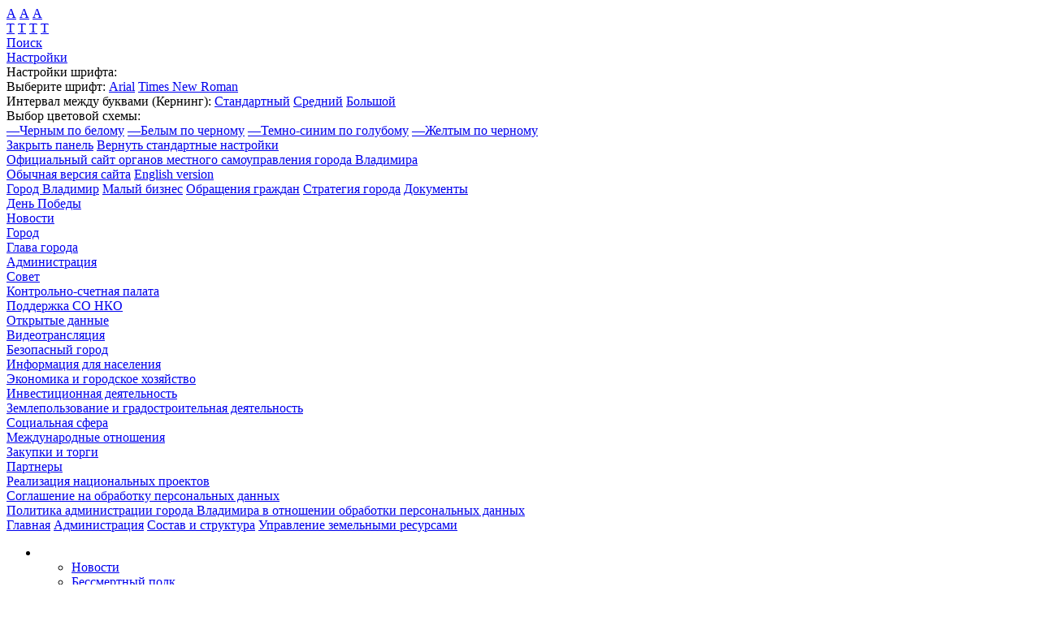

--- FILE ---
content_type: text/html; charset=windows-1251
request_url: https://finans.vladimir-city.ru/municipal/administration/people/452/1134589/?light=Y
body_size: 15199
content:
<!DOCTYPE html PUBLIC "-//W3C//DTD XHTML 1.0 Transitional//EN" "http://www.w3.org/TR/xhtml1/DTD/xhtml1-transitional.dtd">
<html>
<head>
<meta http-equiv="Content-Type" content="text/html; charset=windows-1251" />
<link href="/bitrix/cache/css/s1/blind/page_b3707e6bcf186bbbf08d8189f25632bf/page_b3707e6bcf186bbbf08d8189f25632bf_v1.css?1759490693353" type="text/css"  rel="stylesheet" />
<link href="/bitrix/cache/css/s1/blind/template_45aaa57ea4ba99553db0e4cb8f1b0ea4/template_45aaa57ea4ba99553db0e4cb8f1b0ea4_v1.css?175949061847697" type="text/css"  data-template-style="true" rel="stylesheet" />
<script type="text/javascript"  src="/bitrix/cache/js/s1/blind/template_3a992acc8050fede28ea060e978d4a4c/template_3a992acc8050fede28ea060e978d4a4c_v1.js?17594906181975"></script>
<script type="text/javascript">var _ba = _ba || []; _ba.push(["aid", "6c888d3e2e70eb82248cd72c64b71791"]); _ba.push(["host", "finans.vladimir-city.ru"]); (function() {var ba = document.createElement("script"); ba.type = "text/javascript"; ba.async = true;ba.src = (document.location.protocol == "https:" ? "https://" : "http://") + "bitrix.info/ba.js";var s = document.getElementsByTagName("script")[0];s.parentNode.insertBefore(ba, s);})();</script>


	<title>Сотрудники подразделения</title>
	<meta http-equiv="X-UA-Compatible" content="IE=7" />
	<meta http-equiv="Content-Type" content="text/html; charset=windows-1251" />
	<script type="text/javascript" src="/bitrix/js/jquery-1.4.2.min.js"></script> 
	<script type="text/javascript" src="/bitrix/js/jquery.flow.1.2.auto.js"></script>
	<script type="text/javascript" src="/bitrix/js/jquery.pngFix.js"></script> 
	<script type="text/javascript" src="/bitrix/js/jquery.cookie.js"></script> 
	<script type="text/javascript" src="/bitrix/templates/blind/js/cusel.js"></script>
	<script type="text/javascript" src="/bitrix/templates/blind/js/jScrollPane.js"></script>
	<script type="text/javascript" src="/bitrix/templates/blind/bscript.js"></script>
	<script type="text/javascript"> 
			$(document).ready(function(){ 
				$(document).pngFix(); 
			}); 
	</script>
	<script>


$(document).ready( function() {

var els = document.getElementsByTagName('select');
for(var i=0; i<els.length; i++){

   if ( els[i].id  == '' ) 
     els[i].id = 'cusel'+Math.floor(Math.random()*1000000);
};
		var params = {
				changedEl: "select",
				visRows: 20
			}
		cuSel(params);
});
	</script>
</head>
<div style="display:none">
 
</div>
<body class="    ">

<div id="panel"></div>
  
<div class="control_wrap">
	<div class="control">
		<div class="control_blocks">
			<div class="control_block cb_size leften">
				<a href="javascript:{void(0);}" id="size_14" class="active">А</a>
				<a href="javascript:{void(0);}" id="size_18" >А</a>
				<a href="javascript:{void(0);}" id="size_24" >А</a>
			</div>
			<div class="control_block cb_color leften">
				<a href="javascript:{void(0);}" id="color_white" class="active">Т</a>
				<a href="javascript:{void(0);}" id="color_black" >Т</a>
				<a href="javascript:{void(0);}" id="color_blue" >Т</a>
			<a href="javascript:{void(0);}" id="color_yellow" >Т</a>
</div>
			<div class="control_block cb_image leften">
				<a href="javascript:{void(0);}" id="image_on" class="active"></a>
				<a href="javascript:{void(0);}" id="image_off" ></a>
			</div>
			<div class="control_block cb_search leften">
				<a href="/search/" class="top_search_link">Поиск</a>
			</div>
			<div class="control_block cb_settings leften">
				<a href="javascript:{void(0);}" class="open_settings">
Настройки</a>
				<div class="window_settings">
					<div class="settings_title">Настройки шрифта:</div>
					<div class="cb_font os_font_settings">
						Выберите шрифт:						<a href="javascript:{void(0);}" id="font_arial" class="active">Arial</a>
						<a href="javascript:{void(0);}" id="font_tnr" >Times New Roman</a>
					</div>
					<div class="cb_spacing os_font_settings">
						Интервал между буквами <span>(Кернинг)</span>:
						<a href="javascript:{void(0);}" id="spacing_small" class="active">Стандартный</a>
						<a href="javascript:{void(0);}" id="spacing_normal" >Средний</a>
						<a href="javascript:{void(0);}" id="spacing_big" >Большой</a>
					</div>
					<div class="settings_title mt10">Выбор цветовой схемы:</div>
					<div class="cb_color_dop">
						<a href="javascript:{void(0);}" id="color_white_dop" class="active"><span>&mdash;</span>Черным по белому</a>
						<a href="javascript:{void(0);}" id="color_black_dop" ><span>&mdash;</span>Белым по черному</a>
						<a href="javascript:{void(0);}" id="color_blue_dop" ><span>&mdash;</span>Темно-синим по голубому</a>
						<a href="javascript:{void(0);}" id="color_yellow_dop" ><span>&mdash;</span>Желтым по черному</a>
					</div>
					<div class="bottom_settings">
						<a href="javascript:{void(0);}" class="link_big_black righten" id="close_settings">Закрыть панель</a>
						<a href="javascript:{void(0);}" class="link_big_black righten" id="reset_settings">Вернуть стандартные настройки</a>
						<div class="clear"></div>
					</div>
				</div>
			</div>
			<div class="clear"></div>
		</div>
	</div>
</div>
<script>
// $('#'+)
</script>


<div class="wrapper">
	<div class="header">
		<div class="header_top">
			<div class="ht_left leften">
				<div class="logo">
<a href="/">Официальный сайт органов местного самоуправления города Владимира<span></span></a>

				</div>
				<div class="site_version">
					<a href="?light=N" class="link_standard_version">Обычная версия сайта</a>
					<a href="/en/" class="link_language">English version</a>

				</div>
			</div>
			<div class="ht_right righten">
				<div class="top_menu_rigth">
		
<a  href="/city/" title="Город Владимир">Город Владимир</a>

 
<a  href="/economics/small/" title="Малый бизнес">Малый бизнес</a>

 
<a  href="/info/appeal/" title="Обращения граждан">Обращения граждан</a>

 
<a  href="/economics/strategy/" title="Стратегия города">Стратегия города</a>

 
<a  href="/municipal/documents/official/" title="Документы">Документы</a>

 
				</div>
			</div>
			<div class="clear"></div>
		</div>
		<div class="header_bottom">
			<div class="top_menu_bottom">
				



				

<div class="tmb_col leften">
							<div class="tmb_item">
						<a href="/city/activity/victory/" >День Победы</a>
					</div>
					
				

	
							<div class="tmb_item">
						<a href="/news/" >Новости</a>
					</div>
					
				

	
							<div class="tmb_item">
						<a href="/city/" >Город</a>
					</div>
					
				

	
							<div class="tmb_item">
						<a href="/head/" >Глава города</a>
					</div>
					
							</div>
				<div class="tmb_col leften tmb_col_right">
			

	
							<div class="tmb_item">
						<a href="/municipal/administration/" class="active">Администрация</a>
					</div>
					
				

	
							<div class="tmb_item">
						<a href="/municipal/sovet/" >Совет</a>
					</div>
					
				

	
							<div class="tmb_item">
						<a href="/ksp/" >Контрольно-счетная палата</a>
					</div>
					
				

	
							<div class="tmb_item">
						<a href="/nko-social/" >Поддержка СО НКО</a>
					</div>
					
							</div>
				<div class="tmb_col leften tmb_col_right">
			

	
							<div class="tmb_item">
						<a href="/opendata/" >Открытые данные</a>
					</div>
					
				

	
							<div class="tmb_item">
						<a href="/municipal/video/" >Видеотрансляция</a>
					</div>
					
				

	
							<div class="tmb_item">
						<a href="/municipal/video_city/" >Безопасный город</a>
					</div>
					
				

	
							<div class="tmb_item">
						<a href="/info/" >Информация для населения</a>
					</div>
					
							</div>
				<div class="tmb_col leften tmb_col_right">
			

	
							<div class="tmb_item">
						<a href="/economics/" >Экономика и городское хозяйство</a>
					</div>
					
				

	
							<div class="tmb_item">
						<a href="/invest/" >Инвестиционная деятельность</a>
					</div>
					
				

	
							<div class="tmb_item">
						<a href="/urban/" >Землепользование и градостроительная деятельность</a>
					</div>
					
				

	
							<div class="tmb_item">
						<a href="/social/" >Социальная сфера</a>
					</div>
					
							</div>
				<div class="tmb_col leften tmb_col_right">
			

	
							<div class="tmb_item">
						<a href="/international/" >Международные отношения</a>
					</div>
					
				

	
							<div class="tmb_item">
						<a href="/purchase/" >Закупки и торги</a>
					</div>
					
				

	
							<div class="tmb_item">
						<a href="/info/support/" >Партнеры</a>
					</div>
					
				

	
							<div class="tmb_item">
						<a href="/project/" >Реализация национальных проектов</a>
					</div>
					
							</div>
				<div class="tmb_col leften tmb_col_right">
			

	
							<div class="tmb_item">
						<a href="/personal-data/" >Соглашение на обработку персональных данных</a>
					</div>
					
				

	
							<div class="tmb_item">
						<a href="/personal-politics/" >Политика администрации города Владимира в отношении обработки персональных данных</a>
					</div>
					
				

	
		</div>
<div class="clear"></div>




<script>
	$('#left-menu2 table.submenu tr').each( function(i, el) {if ( $(el).next('tr').size() == 0 ) $(el).attr('class', 'last') ; });
</script>				<div class="clear"></div>
			</div>
		</div>
	</div>
	<div class="breadcrumbs">
						<a href="/" title="Главная">Главная</a><span class="bread_sep">&nbsp;</span><a href="/municipal/administration/" title="Администрация">Администрация</a><span class="bread_sep">&nbsp;</span><a href="/municipal/administration/people/" title="Состав и структура">Состав и структура</a><span class="bread_sep">&nbsp;</span><a href="/municipal/administration/content/453" title="Управление земельными ресурсами ">Управление земельными ресурсами </a><div class="clear"></div>	</div>
	<div class="content">




		<div class="inner_menu"  id="inner_main_menu">
			<ul>


	
	
					<li>
					<a href="/city/activity/victory/" style="display:none" class="im_link">День Победы</a>
				</li>

						<ul class="submenu">
		
	
	
	
							<li>
					<a href="/city/activity/victory/news/"  class="im_link">Новости</a>
				</li>
				
	
	
	
							<li>
					<a href="/city/activity/victory/regform.php"  class="im_link">Бессмертный полк</a>
				</li>
				
	
	
	
							<li>
					<a href="/city/vov/"  class="im_link">Вспомним всех поименно</a>
				</li>
				
	
	
	
							<li>
					<a href="/city/activity/victory/photogallery/924/"  class="im_link">Владимирцы - Герои Советского Союза, Герои России</a>
				</li>
				
	
	
	
							<li>
					<a href="/city/activity/victory/photogallery/926/"  class="im_link">Никто не забыт, ничто не забыто</a>
				</li>
				
	
	
	
							<li>
					<a href="/city/activity/victory/mediaproekt/"  class="im_link">Медиапроект "Этот День Победы"</a>
				</li>
				
	
	
	
							<li>
					<a href="/city/activity/victory/photogallery/927/"  class="im_link">Мемориалы воинской славы</a>
				</li>
				
	
	
	
							<li>
					<a href="/city/activity/victory/photogallery/1029/"  class="im_link">Фотогалерея</a>
				</li>
				
	
	
	
							<li>
					<a href="/city/activity/victory/video/"  class="im_link">Видеогалерея</a>
				</li>
				
	
	
	
							<li>
					<a href="/city/activity/victory/levitan/"  class="im_link">Диктор Левитан - "Голос Истории. Голос Победы"</a>
				</li>
				
	
	
	
							<li>
					<a href="/city/activity/victory/patriot/"  class="im_link">Патриотический сквер</a>
				</li>
				
	
	
			</ul>	
							<li>
					<a href="/news/" style="display:none" class="im_link">Новости</a>
				</li>
				
	
	
	
					<li>
					<a href="/city/" style="display:none" class="im_link">Город</a>
				</li>

						<ul class="submenu">
		
	
	
	
							<li>
					<a href="/city/index.php"  class="im_link">О городе</a>
				</li>
				
	
	
	
							<li>
					<a href="/city/charter.php"  class="im_link">Устав</a>
				</li>
				
	
	
	
							<li>
					<a href="/city/history.php"  class="im_link">Историческая справка</a>
				</li>
				
	
	
	
					<li>
					<a href="/city/photogallery/"  class="im_link">Фотогалерея</a>
				</li>

						<ul class="submenu">
		
	
	
	
							<li>
					<a href="/city/photogallery/78/"  class="im_link">Город</a>
				</li>
				
	
	
	
							<li>
					<a href="/city/photogallery/79/"  class="im_link">Город в лицах</a>
				</li>
				
	
	
	
							<li>
					<a href="/city/photogallery/933/"  class="im_link">70 лет Великой Победе</a>
				</li>
				
	
	
			</ul>	
					<li>
					<a href="/city/social/"  class="im_link">Некоммерческие организации</a>
				</li>

						<ul class="submenu">
		
	
	
	
							<li>
					<a href="/city/social/news/"  class="im_link">Новости</a>
				</li>
				
	
	
	
							<li>
					<a href="/city/social/nko/"  class="im_link">Перечень НКО</a>
				</li>
				
	
	
	
							<li>
					<a href="/city/social/grant/"  class="im_link">Муниципальный социальный грант</a>
				</li>
				
	
	
	
							<li>
					<a href="/city/social/exhibition/"  class="im_link">Выставка-презентация НКО</a>
				</li>
				
	
	
	
							<li>
					<a href="/city/social/contact.php"  class="im_link">Контакты</a>
				</li>
				
	
	
	
							<li>
					<a href="/city/social/photogallery/"  class="im_link">Фотоотчет</a>
				</li>
				
	
	
	
							<li>
					<a href="/city/social/video/"  class="im_link">Видеоотчет</a>
				</li>
				
	
	
	
							<li>
					<a href="/city/social/links.php"  class="im_link">Полезные ссылки</a>
				</li>
				
	
	
			</ul>	
					<li>
					<a href="/city/areas/"  class="im_link">Территориальное общественное самоуправление</a>
				</li>

						<ul class="submenu">
		
	
	
	
							<li>
					<a href="/city/areas/docs.php"  class="im_link">Нормативная правовая база</a>
				</li>
				
	
	
	
							<li>
					<a href="/city/areas/ktos/"  class="im_link">Комитеты территориального общественного самоуправления</a>
				</li>
				
	
	
	
							<li>
					<a href="/city/areas/news/"  class="im_link">О работе КТОСов</a>
				</li>
				
	
	
			</ul>	
							<li>
					<a href="/city/public/"  class="im_link">Общественная  палата</a>
				</li>
				
	
	
	
					<li>
					<a href="/city/contest/"  class="im_link">Конкурс «Знай и люби родной  Владимир»</a>
				</li>

						<ul class="submenu">
		
	
	
	
							<li>
					<a href="/city/contest/index.php"  class="im_link">О конкурсе</a>
				</li>
				
	
	
	
							<li>
					<a href="/city/contest/decision/"  class="im_link">Постановление администрации</a>
				</li>
				
	
	
	
							<li>
					<a href="/city/contest/rules.php"  class="im_link">Положение о конкурсе</a>
				</li>
				
	
	
	
							<li>
					<a href="/city/contest/committee/"  class="im_link">Оргкомитет</a>
				</li>
				
	
	
	
							<li>
					<a href="/city/contest/jury/"  class="im_link">Общественное жюри</a>
				</li>
				
	
	
	
							<li>
					<a href="/city/contest/plan/"  class="im_link">План мероприятий</a>
				</li>
				
	
	
	
							<li>
					<a href="/city/contest/questions/"  class="im_link">Вопросы конкурса</a>
				</li>
				
	
	
	
							<li>
					<a href="/city/contest/results/"  class="im_link">Итоги конкурса</a>
				</li>
				
	
	
	
							<li>
					<a href="/city/contest/society/"  class="im_link">Владимирское краеведческое общество</a>
				</li>
				
	
	
	
							<li>
					<a href="/city/contest/10year.php"  class="im_link">10-летию конкурса посвящается</a>
				</li>
				
	
	
			</ul>	
							<li>
					<a href="/city/friendship/"  class="im_link">Медиапроект "Формула дружбы"</a>
				</li>
				
	
	
	
							<li>
					<a href="/city/mycity/"  class="im_link">Печатные издания</a>
				</li>
				
	
	
	
							<li>
					<a href="/city/videogallery/"  class="im_link">Фильмы о городе</a>
				</li>
				
	
	
	
							<li>
					<a href="/city/freeman.php"  class="im_link">Почетные граждане города Владимира</a>
				</li>
				
	
	
	
							<li>
					<a href="/city/vov/"  class="im_link">Вспомним всех поименно</a>
				</li>
				
	
	
	
					<li>
					<a href="/city/activity/"  class="im_link">Городские мероприятия </a>
				</li>

						<ul class="submenu">
		
	
	
	
							<li>
					<a href="/city/activity/holidays/"  class="im_link">Рождественская ярмарка 25.12.2013-14.01.2014</a>
				</li>
				
	
	
	
							<li>
					<a href="/city/activity/area/"  class="im_link">70 лет Владимирской области</a>
				</li>
				
	
	
	
							<li>
					<a href="/city/activity/holidays14/"  class="im_link">Рождественская ярмарка 19.12.2014-25.01.2015</a>
				</li>
				
	
	
	
							<li>
					<a href="/city/activity/city2015/"  class="im_link">День города 2015</a>
				</li>
				
	
	
	
							<li>
					<a href="/city/activity/holidays15/"  class="im_link">Рождественская ярмарка 25.12.15 — 14.01.16</a>
				</li>
				
	
	
	
							<li>
					<a href="/city/activity/victory70/"  class="im_link">70 лет Великой Победе</a>
				</li>
				
	
	
	
							<li>
					<a href="/city/activity/city2016/"  class="im_link">День города 2016</a>
				</li>
				
	
	
	
							<li>
					<a href="/city/activity/holidays16/"  class="im_link">Рождественская ярмарка 24.12.16 — 14.01.17</a>
				</li>
				
	
	
	
							<li>
					<a href="/city/activity/fizcult"  class="im_link">День физкультурника-2017</a>
				</li>
				
	
	
	
							<li>
					<a href="/city/activity/city2017/"  class="im_link">День города 2017</a>
				</li>
				
	
	
	
							<li>
					<a href="/city/activity/holidays18/"  class="im_link">Рождественская ярмарка 24.12.17 — 14.01.18</a>
				</li>
				
	
	
	
							<li>
					<a href="/city/activity/vladimir-2018/"  class="im_link">Владимир 2018</a>
				</li>
				
	
	
	
							<li>
					<a href="/city/activity/run2018/"  class="im_link">Владимирский полумарафон «Золотые ворота»</a>
				</li>
				
	
	
	
							<li>
					<a href="/city/activity/city2018/"  class="im_link">День города 2018</a>
				</li>
				
	
	
	
							<li>
					<a href="/city/activity/holidays19/"  class="im_link">Снежная магия во Владимире 21.12.18 - 14.01.19</a>
				</li>
				
	
	
	
							<li>
					<a href="/city/activity/city2019/"  class="im_link">День города 2019</a>
				</li>
				
	
	
	
							<li>
					<a href="/city/activity/holidays20/"  class="im_link">Новый год и Рождество 2020</a>
				</li>
				
	
	
	
							<li>
					<a href="/city/activity/victory75/"  class="im_link">75 лет Великой Победе</a>
				</li>
				
	
	
	
							<li>
					<a href="/city/activity/city2021/"  class="im_link">День города 2021</a>
				</li>
				
	
	
	
							<li>
					<a href="/city/activity/city2022/"  class="im_link">День города 2022</a>
				</li>
				
	
	
	
							<li>
					<a href="/city/activity/city2023/"  class="im_link">День города 2023</a>
				</li>
				
	
	
			</ul>	
							<li>
					<a href="/city/smi/"  class="im_link">СМИ о городе Владимире</a>
				</li>
				
	
	
	
							<li>
					<a href="/city/tourism/"  class="im_link">Проект туристского кода центра города Владимира</a>
				</li>
				
	
	
			</ul>	
					<li>
					<a href="/head/" style="display:none" class="im_link">Глава города</a>
				</li>

						<ul class="submenu">
		
	
	
	
							<li>
					<a href="/head/index.php"  class="im_link">Биография</a>
				</li>
				
	
	
	
							<li>
					<a href="/head/power.php"  class="im_link">Полномочия</a>
				</li>
				
	
	
			</ul>	
					<li>
					<a href="/municipal/administration/" style="display:none" class="im_link active">Администрация</a>
				</li>

						<ul class="submenu selected">
		
	
	
	
							<li>
					<a href="/municipal/administration/vice/"  class="im_link">Заместители главы администрации города</a>
				</li>
				
	
	
	
							<li>
					<a href="/municipal/administration/card/"  class="im_link">Визитная карточка</a>
				</li>
				
	
	
	
							<li>
					<a href="/municipal/administration/content/"  class="im_link active">Состав и структура</a>
				</li>
				
	
	
	
					<li>
					<a href="/municipal/administration/hr/"  class="im_link">Кадровое обеспечение</a>
				</li>

						<ul class="submenu">
		
	
	
	
							<li>
					<a href="/municipal/administration/hr/rules.php"  class="im_link">Порядок поступления на муниципальную службу</a>
				</li>
				
	
	
	
							<li>
					<a href="/municipal/administration/hr/substitution.php"  class="im_link">Положение о замещении должностей</a>
				</li>
				
	
	
	
							<li>
					<a href="/municipal/administration/hr/qualification.php"  class="im_link">Квалификационные требования</a>
				</li>
				
	
	
	
							<li>
					<a href="/municipal/administration/hr/reserve.php"  class="im_link">Кадровый резерв</a>
				</li>
				
	
	
	
							<li>
					<a href="/municipal/administration/hr/management.php"  class="im_link">Резерв управленческих кадров</a>
				</li>
				
	
	
	
							<li>
					<a href="/municipal/administration/hr/condact/"  class="im_link">Служебное поведение муниципальных служащих</a>
				</li>
				
	
	
	
							<li>
					<a href="/municipal/administration/hr/zaprety.php"  class="im_link">Ограничения и запреты</a>
				</li>
				
	
	
	
							<li>
					<a href="/municipal/administration/hr/honorary_citizen.php"  class="im_link">Награждения</a>
				</li>
				
	
	
			</ul>	
							<li>
					<a href="/municipal/administration/documents/official/"  class="im_link">Официальные документы</a>
				</li>
				
	
	
	
							<li>
					<a href="/municipal/administration/documents/performance/"  class="im_link">Официальные выступления</a>
				</li>
				
	
	
	
							<li>
					<a href="/municipal/administration/documents/plans/"  class="im_link">Планы работы</a>
				</li>
				
	
	
	
							<li>
					<a href="/municipal/administration/documents/summaries/"  class="im_link">Отчеты о работе</a>
				</li>
				
	
	
	
							<li>
					<a href="/municipal/administration/documents/checks/"  class="im_link">Результаты проверок</a>
				</li>
				
	
	
	
							<li>
					<a href="/municipal/administration/infosystems.php"  class="im_link">Перечень информационных систем</a>
				</li>
				
	
	
			</ul>	
					<li>
					<a href="/municipal/sovet/" style="display:none" class="im_link">Совет</a>
				</li>

						<ul class="submenu">
		
	
	
	
							<li>
					<a href="/municipal/sovet/content/deputy/"  class="im_link">Состав и структура</a>
				</li>
				
	
	
	
							<li>
					<a href="/municipal/sovet/documents/"  class="im_link">Официальные документы</a>
				</li>
				
	
	
	
							<li>
					<a href="/municipal/sovet/fin.php"  class="im_link">Сведения о доходах и имуществе</a>
				</li>
				
	
	
	
							<li>
					<a href="/municipal/sovet/pravovye-akty-po-pdn-vmeste-s-politikoy-v-otnoshenii-obrabotki-pdn.php"  class="im_link">Правовые акты по ПДн вместе с Политикой в отношении обработки ПДн</a>
				</li>
				
	
	
	
							<li>
					<a href="/municipal/sovet/sovet_law/"  class="im_link">Сведения о признании судом недействующими нормативных правовых актов, принятых Советом народных депутатов</a>
				</li>
				
	
	
	
							<li>
					<a href="/municipal/sovet/discussions/"  class="im_link">Общественные обсуждения, публичные слушания</a>
				</li>
				
	
	
			</ul>	
					<li>
					<a href="/ksp/" style="display:none" class="im_link">Контрольно-счетная палата</a>
				</li>

						<ul class="submenu">
		
	
	
	
							<li>
					<a href="/ksp/composition_and_structure/"  class="im_link">Состав и структура</a>
				</li>
				
	
	
	
							<li>
					<a href="/ksp/news/"  class="im_link">Новости</a>
				</li>
				
	
	
	
							<li>
					<a href="/ksp/regulations/"  class="im_link">Нормативные документы </a>
				</li>
				
	
	
	
					<li>
					<a href="/ksp/ksp_docks/"  class="im_link">Документы КСП</a>
				</li>

						<ul class="submenu">
		
	
	
	
							<li>
					<a href="/ksp/ksp_docks/standarts/"  class="im_link">Стандарты внешнего муниципального контроля</a>
				</li>
				
	
	
	
							<li>
					<a href="/ksp/ksp_docks/other/"  class="im_link">Прочие документы</a>
				</li>
				
	
	
			</ul>	
					<li>
					<a href="/ksp/ksp_activities/"  class="im_link">Деятельность КСП</a>
				</li>

						<ul class="submenu">
		
	
	
	
							<li>
					<a href="/ksp/ksp_activities/plans/"  class="im_link">Планы</a>
				</li>
				
	
	
	
							<li>
					<a href="/ksp/ksp_activities/reports/"  class="im_link">Отчеты</a>
				</li>
				
	
	
	
							<li>
					<a href="/ksp/ksp_activities/materials/"  class="im_link">Материалы экспертно-аналитической и контрольной деятельности</a>
				</li>
				
	
	
	
							<li>
					<a href="/ksp/ksp_activities/doklad/"  class="im_link">Доклады и выступления</a>
				</li>
				
	
	
			</ul>	
					<li>
					<a href="/ksp/other/"  class="im_link">Иная деятельность</a>
				</li>

						<ul class="submenu">
		
	
	
	
							<li>
					<a href="/ksp/other/info/"  class="im_link">Сведения о доходах и имуществе</a>
				</li>
				
	
	
			</ul></ul>	
					<li>
					<a href="/nko-social/" style="display:none" class="im_link">Поддержка СО НКО</a>
				</li>

						<ul class="submenu">
		
	
	
	
							<li>
					<a href="/nko-social/news/"  class="im_link">Новости</a>
				</li>
				
	
	
	
							<li>
					<a href="/nko-social/nko/"  class="im_link">Перечень НКО</a>
				</li>
				
	
	
	
							<li>
					<a href="/nko-social/grant/1203289/"  class="im_link">Муниципальный социальный грант</a>
				</li>
				
	
	
	
							<li>
					<a href="/nko-social/registry/"  class="im_link">Реестр СО НКО - получатели поддержки</a>
				</li>
				
	
	
	
							<li>
					<a href="/nko-social/photogallery/775/"  class="im_link">Фотоотчет</a>
				</li>
				
	
	
	
							<li>
					<a href="/nko-social/video/"  class="im_link">Видеоотчет</a>
				</li>
				
	
	
	
							<li>
					<a href="/nko-social/links.php"  class="im_link">Полезные ссылки</a>
				</li>
				
	
	
	
							<li>
					<a href="/nko-social/contact.php"  class="im_link">Контакты</a>
				</li>
				
	
	
			</ul>	
							<li>
					<a href="/opendata/" style="display:none" class="im_link">Открытые данные</a>
				</li>
				
	
	
	
							<li>
					<a href="/municipal/video/" style="display:none" class="im_link">Видеотрансляция</a>
				</li>
				
	
	
	
					<li>
					<a href="/municipal/video_city/" style="display:none" class="im_link">Безопасный город</a>
				</li>

						<ul class="submenu">
		
	
	
	
							<li>
					<a href="/municipal/video_city/antidrug/index.php"  class="im_link">Профилактика наркомании</a>
				</li>
				
	
	
	
							<li>
					<a href="/municipal/video_city/antiterror/index.php"  class="im_link">Профилактика терроризма</a>
				</li>
				
	
	
	
							<li>
					<a href="/municipal/video_city/antikor/index.php"  class="im_link">Противодействие коррупции</a>
				</li>
				
	
	
	
							<li>
					<a href="/municipal/video_city/profilaktika/index.php"  class="im_link">Профилактика правонарушений, общественная безопасность</a>
				</li>
				
	
	
	
							<li>
					<a href="/municipal/video_city/profilaktika-nezakonnoy-migratsii/"  class="im_link">Профилактика незаконной миграции</a>
				</li>
				
	
	
			</ul>	
					<li>
					<a href="/info/" style="display:none" class="im_link">Информация для населения</a>
				</li>

						<ul class="submenu">
		
	
	
	
							<li>
					<a href="/info/covid-19/"  class="im_link">Коронавирус: официальная информация</a>
				</li>
				
	
	
	
					<li>
					<a href="/info/appeal/"  class="im_link">Обращения граждан</a>
				</li>

						<ul class="submenu">
		
	
	
	
							<li>
					<a href="/info/appeal/docs.php"  class="im_link">Нормативные документы</a>
				</li>
				
	
	
	
							<li>
					<a href="/info/appeal/rules.php"  class="im_link">Порядок и время приема граждан</a>
				</li>
				
	
	
	
							<li>
					<a href="/info/appeal/results.php"  class="im_link">Обзоры решений, результаты, принятые меры</a>
				</li>
				
	
	
	
							<li>
					<a href="/info/appeal/form.php"  class="im_link">Электронные обращения</a>
				</li>
				
	
	
	
							<li>
					<a href="/info/appeal/obshcherossiyskiy-den-priema-grazhdan.php"  class="im_link">Общероссийский день приема граждан</a>
				</li>
				
	
	
			</ul>	
							<li>
					<a href="/info/munservices/"  class="im_link">Муниципальные и государственные услуги</a>
				</li>
				
	
	
	
					<li>
					<a href="/info/security/"  class="im_link">Гражданская оборона и общественная безопасность</a>
				</li>

						<ul class="submenu">
		
	
	
	
							<li>
					<a href="/info/security/index.php"  class="im_link">Информационные бюллетени</a>
				</li>
				
	
	
	
							<li>
					<a href="/info/security/phone-list.php"  class="im_link">Телефоны экстренных служб</a>
				</li>
				
	
	
	
							<li>
					<a href="/info/security/emergency/"  class="im_link">Информация о состоянии защиты населения и территорий от чрезвычайных ситуаций</a>
				</li>
				
	
	
			</ul>	
					<li>
					<a href="/info/punish/"  class="im_link">Прокуратура</a>
				</li>

						<ul class="submenu">
		
	
	
	
							<li>
					<a href="/info/punish/appeal.php"  class="im_link">Прием граждан</a>
				</li>
				
	
	
	
							<li>
					<a href="/info/punish/news/"  class="im_link">Новости прокуратуры</a>
				</li>
				
	
	
	
							<li>
					<a href="/info/punish/info.php"  class="im_link">Прокурор разъясняет</a>
				</li>
				
	
	
			</ul>	
							<li>
					<a href="/info/housing/"  class="im_link">Предоставление жилых помещений по договорам социального найма</a>
				</li>
				
	
	
	
							<li>
					<a href="/info/housing/mnogodet.php"  class="im_link">Обеспечение жильем многодетных семей</a>
				</li>
				
	
	
	
							<li>
					<a href="/info/housing/young.php"  class="im_link">Обеспечение жильем молодых семей</a>
				</li>
				
	
	
	
							<li>
					<a href="/info/housing/special.php"  class="im_link">Обеспечение жильем отдельных категорий граждан</a>
				</li>
				
	
	
	
							<li>
					<a href="/info/housing/budget.php"  class="im_link">Предоставление жилищных субсидий работникам бюджетной сферы</a>
				</li>
				
	
	
	
					<li>
					<a href="/info/ipoteca/"  class="im_link">Жилье в кредит</a>
				</li>

						<ul class="submenu">
		
	
	
	
							<li>
					<a href="/info/ipoteca/vif-news.php"  class="im_link">Новостройки ВИФ</a>
				</li>
				
	
	
			</ul>	
							<li>
					<a href="/info/housing/ipoteka-po-stavke-6.php"  class="im_link">Ипотека по ставке 6% для семей, имеющих детей</a>
				</li>
				
	
	
	
							<li>
					<a href="/info/law/"  class="im_link">Выявление правообладателей ранее учтенных объектов недвижимости</a>
				</li>
				
	
	
	
							<li>
					<a href="/info/lawyer"  class="im_link">Бесплатная юридическая помощь</a>
				</li>
				
	
	
	
					
	
	
	
							<li>
					<a href="/info/gfsp/"  class="im_link">Городской фонд социальной поддержки</a>
				</li>
				
	
	
	
							<li>
					<a href="/info/pfr/"  class="im_link">Отделение ПФР по Владимирской области</a>
				</li>
				
	
	
	
							<li>
					<a href="/info/vote/"  class="im_link">Голосование "Народный участковый"</a>
				</li>
				
	
	
	
							<li>
					<a href="/info/leave_auto/"  class="im_link">Реестр брошенных и разукомплектованных транспортных средств</a>
				</li>
				
	
	
			</ul>	
					<li>
					<a href="/economics/" style="display:none" class="im_link">Экономика и городское хозяйство</a>
				</li>

						<ul class="submenu">
		
	
	
	
					<li>
					<a href="/economics/strategy/"  class="im_link">Документы стратегического планирования</a>
				</li>

						<ul class="submenu">
		
	
	
	
							<li>
					<a href="/economics/strategy/prognoz.php"  class="im_link">Прогноз развития</a>
				</li>
				
	
	
	
							<li>
					<a href="/economics/strategy/targets/"  class="im_link">Муниципальные программы</a>
				</li>
				
	
	
			</ul>	
					<li>
					<a href="/economics/budget/"  class="im_link">Бюджет</a>
				</li>

						<ul class="submenu">
		
	
	
	
							<li>
					<a href="/economics/budget/accepted/"  class="im_link">Утвержденные бюджеты</a>
				</li>
				
	
	
	
							<li>
					<a href="/economics/budget/reports/"  class="im_link">Отчеты об исполнении бюджета</a>
				</li>
				
	
	
	
							<li>
					<a href="/economics/budget/projects.php"  class="im_link">Проекты бюджетов</a>
				</li>
				
	
	
	
							<li>
					<a href="/economics/budget/registry.php"  class="im_link">Реестр расходных обязательств</a>
				</li>
				
	
	
	
							<li>
					<a href="/economics/budget/monitoring-kachestva-finansovogo-menedzhmenta.php"  class="im_link">Мониторинг качества финансового менеджмента</a>
				</li>
				
	
	
	
							<li>
					<a href="/economics/budget/monitoring-rezultatov/"  class="im_link">Мониторинг достижения результатов предоставления субсидий (грантов) юр. лицам, ИП, физ. лицам - производителям товаров, работ, услуг</a>
				</li>
				
	
	
	
							<li>
					<a href="/economics/budget/public/"  class="im_link">Бюджет для граждан</a>
				</li>
				
	
	
			</ul>	
					<li>
					<a href="/economics/economics/"  class="im_link">Экономика</a>
				</li>

						<ul class="submenu">
		
	
	
	
							<li>
					<a href="/economics/economics/invests.php"  class="im_link">Инвестиции и инновации</a>
				</li>
				
	
	
	
							<li>
					<a href="/economics/economics/totals.php"  class="im_link">Итоги социально-экономического развития</a>
				</li>
				
	
	
	
							<li>
					<a href="/economics/economics/index.php"  class="im_link">Эффективность деятельности ОМСУ</a>
				</li>
				
	
	
	
							<li>
					<a href="/economics/economics/passport.php"  class="im_link">Паспорт города</a>
				</li>
				
	
	
	
							<li>
					<a href="/economics/economics/edict/"  class="im_link">Реализация указов Президента</a>
				</li>
				
	
	
	
							<li>
					<a href="/economics/economics/action/"  class="im_link">Покупай владимирское, покупай российское!</a>
				</li>
				
	
	
	
							<li>
					<a href="/economics/economics/scheme.php"  class="im_link">Порядок размещения нестационарных торговых объектов на территории муниципального образования город Владимир</a>
				</li>
				
	
	
	
							<li>
					<a href="/economics/economics/fairgrounds.php"  class="im_link">Ярмарочные площадки</a>
				</li>
				
	
	
	
							<li>
					<a href="/economics/economics/Crimea_enterprise.php"  class="im_link">Продукция предприятий Республики Крым</a>
				</li>
				
	
	
	
							<li>
					<a href="/economics/economics/orv"  class="im_link">Оценка регулирующего воздействия</a>
				</li>
				
	
	
			</ul>	
					<li>
					<a href="/economics/small/"  class="im_link">Малый бизнес</a>
				</li>

						<ul class="submenu">
		
	
	
	
							<li>
					<a href="/economics/small/support/"  class="im_link">Программа поддержки</a>
				</li>
				
	
	
	
							<li>
					<a href="/economics/small/help/"  class="im_link">В помощь бизнесу</a>
				</li>
				
	
	
	
							<li>
					<a href="/economics/small/infrastructure/"  class="im_link">Инфраструктура поддержки</a>
				</li>
				
	
	
	
							<li>
					<a href="/economics/small/registry/"  class="im_link">Реестр получателей поддержки</a>
				</li>
				
	
	
	
							<li>
					<a href="/economics/small/property/"  class="im_link">Свободные муниципальные помещения</a>
				</li>
				
	
	
	
							<li>
					<a href="/economics/small/property_support/"  class="im_link">Имущественная поддержка</a>
				</li>
				
	
	
			</ul>	
							<li>
					<a href="/economics/alco/"  class="im_link">Ограничение розничной продажи алкогольной продукции</a>
				</li>
				
	
	
	
					<li>
					<a href="/economics/free-space/"  class="im_link">Свободные площади</a>
				</li>

						<ul class="submenu">
		
	
	
	
							<li>
					<a href="/economics/free-space/building/"  class="im_link">Площадки под строительство</a>
				</li>
				
	
	
	
							<li>
					<a href="/economics/free-space/free-local/"  class="im_link">Перечень свободных помещений</a>
				</li>
				
	
	
	
							<li>
					<a href="/economics/free-space/free-land/"  class="im_link">Перечень неиспользуемых земельных участков</a>
				</li>
				
	
	
			</ul>	
							<li>
					<a href="/economics/partnership.php"  class="im_link">Социальное партнерство</a>
				</li>
				
	
	
	
							<li>
					<a href="/economics/transport/"  class="im_link">Транспорт</a>
				</li>
				
	
	
	
							<li>
					<a href="/economics/admcom/"  class="im_link">Административная комиссия </a>
				</li>
				
	
	
	
					<li>
					<a href="/economics/zhkh/"  class="im_link">Жилищно-коммунальное хозяйство</a>
				</li>

						<ul class="submenu">
		
	
	
	
							<li>
					<a href="/economics/zhkh/podgotovka-k-ozp.php"  class="im_link">Подготовка к ОЗП</a>
				</li>
				
	
	
	
							<li>
					<a href="/economics/zhkh/reestr-tko.php"  class="im_link">реестр мест накопления тко</a>
				</li>
				
	
	
	
							<li>
					<a href="/economics/zhkh/city_area/"  class="im_link">Городская среда</a>
				</li>
				
	
	
	
							<li>
					<a href="/economics/zhkh/build_on_map/"  class="im_link">Объекты ремонта на карте</a>
				</li>
				
	
	
	
							<li>
					<a href="/economics/zhkh/list.php"  class="im_link">Перечень подведомственных  предприятий</a>
				</li>
				
	
	
	
							<li>
					<a href="/economics/zhkh/housing.php"  class="im_link">Перечень управляющих  жилищных организаций</a>
				</li>
				
	
	
	
							<li>
					<a href="/economics/zhkh/tender/"  class="im_link">Открытые конкурсы на заключение договоров подряда</a>
				</li>
				
	
	
	
							<li>
					<a href="/economics/zhkh/tender_mkd/"  class="im_link">Открытые конкурсы по отбору управляющих организаций для управления МКД</a>
				</li>
				
	
	
	
							<li>
					<a href="/economics/zhkh/houses.php"  class="im_link">Общее количество многоквартирных домов </a>
				</li>
				
	
	
	
							<li>
					<a href="/economics/zhkh/price.php"  class="im_link">Цены и тарифы</a>
				</li>
				
	
	
	
							<li>
					<a href="/economics/zhkh/help.php"  class="im_link">В помощь жителю</a>
				</li>
				
	
	
	
							<li>
					<a href="/economics/zhkh/energosber/"  class="im_link">Энергосбережение</a>
				</li>
				
	
	
	
							<li>
					<a href="/economics/zhkh/information.php"  class="im_link">Раскрытие информации УО, ТСЖ, ЖСК</a>
				</li>
				
	
	
	
							<li>
					<a href="/economics/zhkh/concessions.php"  class="im_link">Концессионные соглашения</a>
				</li>
				
	
	
	
							<li>
					<a href="/economics/zhkh/skhema.php"  class="im_link">Схема теплоснабжения города</a>
				</li>
				
	
	
	
							<li>
					<a href="/economics/zhkh/Shema VVK/"  class="im_link">Схема водоснабжения</a>
				</li>
				
	
	
	
							<li>
					<a href="/economics/zhkh/lizenz/"  class="im_link">Лицензирование управляющих организаций</a>
				</li>
				
	
	
	
							<li>
					<a href="/economics/zhkh/rebuilding.php"  class="im_link">Капитальный ремонт многоквартирных домов</a>
				</li>
				
	
	
	
							<li>
					<a href="/economics/zhkh/programm.php"  class="im_link">Проекты программ комплексного развития </a>
				</li>
				
	
	
	
							<li>
					<a href="/economics/zhkh/control.php"  class="im_link">Муниципальный жилищный контроль</a>
				</li>
				
	
	
	
							<li>
					<a href="/economics/zhkh/news/"  class="im_link">Дорожное движение г.Владимира</a>
				</li>
				
	
	
	
							<li>
					<a href="/economics/zhkh/parking/"  class="im_link">Парковки общего пользования</a>
				</li>
				
	
	
	
							<li>
					<a href="/economics/zhkh/blagoustroystvo/"  class="im_link">Благоустройство</a>
				</li>
				
	
	
	
							<li>
					<a href="/economics/zhkh/obshchie-dokumenty-zhkkh/"  class="im_link">Общие документы ЖКХ</a>
				</li>
				
	
	
	
							<li>
					<a href="/economics/zhkh/outdoor_lighting.php"  class="im_link">Уличное освещение</a>
				</li>
				
	
	
	
							<li>
					<a href="/economics/zhkh/plan-remontnykh-rabot-na-avtomobilnykh-dorogakh.php"  class="im_link">План ремонтных работ на автомобильных дорогах</a>
				</li>
				
	
	
			</ul>	
							<li>
					<a href="/economics/muncontrol/"  class="im_link">Муниципальный контроль</a>
				</li>
				
	
	
	
					<li>
					<a href="/economics/disorder/"  class="im_link">Нарушители</a>
				</li>

						<ul class="submenu">
		
	
	
	
							<li>
					<a href="/economics/disorder/demontazh-reklamnykh-konstruktsiy-05-11-2025.php"  class="im_link">Демонтаж рекламных конструкций 05.11.2025</a>
				</li>
				
	
	
			</ul>	
					<li>
					<a href="/economics/population/"  class="im_link">Перепись населения 2020</a>
				</li>

						<ul class="submenu">
		
	
	
	
							<li>
					<a href="/economics/population/law.php"  class="im_link">Нормативные материалы</a>
				</li>
				
	
	
	
							<li>
					<a href="/economics/population/news/"  class="im_link">Новости</a>
				</li>
				
	
	
	
							<li>
					<a href="/economics/population/plan.php"  class="im_link">План работы</a>
				</li>
				
	
	
			</ul>	
							<li>
					<a href="/economics/military/"  class="im_link">Информация по воинскому учету для организаций</a>
				</li>
				
	
	
	
							<li>
					<a href="/economics/plan-reorganizatsii-mup-melkiy-opt.php"  class="im_link">План реорганизации МУП "Мелкий Опт"</a>
				</li>
				
	
	
			</ul>	
					<li>
					<a href="/invest/" style="display:none" class="im_link">Инвестиционная деятельность</a>
				</li>

						<ul class="submenu">
		
	
	
	
							<li>
					<a href="/invest/law.php"  class="im_link">Законодательная и нормативная база по инвестиционной деятельности</a>
				</li>
				
	
	
	
							<li>
					<a href="/invest/passport.php"  class="im_link">Инвестиционный профиль города Владимира</a>
				</li>
				
	
	
	
							<li>
					<a href="/invest/statist.php"  class="im_link">Статистические данные об инвестиционной деятельности в городе Владимире</a>
				</li>
				
	
	
	
							<li>
					<a href="/invest/project.php"  class="im_link">Инвестиционные проекты</a>
				</li>
				
	
	
	
							<li>
					<a href="/invest/realizovannye-proekty-s-inostrannymi-investorami.php"  class="im_link">Реализованные инвестиционные проекты</a>
				</li>
				
	
	
	
							<li>
					<a href="/invest/offer/"  class="im_link">Предложения для инвесторов</a>
				</li>
				
	
	
	
							<li>
					<a href="/invest/appeal/"  class="im_link">Обращение инвестора</a>
				</li>
				
	
	
	
							<li>
					<a href="/invest/munitsipalno-chastnoe-partnerstvo.php"  class="im_link">Муниципально-частное партнерство</a>
				</li>
				
	
	
	
							<li>
					<a href="/invest/podderzhka-investora.php"  class="im_link">Поддержка инвестиционной деятельности</a>
				</li>
				
	
	
	
							<li>
					<a href="/invest/kontakty.php"  class="im_link">Контакты</a>
				</li>
				
	
	
			</ul>	
					<li>
					<a href="/urban/" style="display:none" class="im_link">Землепользование и градостроительная деятельность</a>
				</li>

						<ul class="submenu">
		
	
	
	
					<li>
					<a href="/urban/relations/"  class="im_link">Вопросы землепользования и  земельных отношений</a>
				</li>

						<ul class="submenu">
		
	
	
	
							<li>
					<a href="/urban/relations/kadastr/"  class="im_link">Информация и решения об установлении публичных сервитутов</a>
				</li>
				
	
	
	
							<li>
					<a href="/urban/relations/news/"  class="im_link">Извещения о проведении собраний по согласованию местоположения границ земельных участков</a>
				</li>
				
	
	
	
							<li>
					<a href="/urban/relations/info.php"  class="im_link">Информация о земельных  ресурсах муниципального  образования</a>
				</li>
				
	
	
	
							<li>
					<a href="/urban/relations/documents/"  class="im_link">Оформление документов на  земельные участки</a>
				</li>
				
	
	
	
							<li>
					<a href="/urban/relations/land/"  class="im_link">Землепользование</a>
				</li>
				
	
	
	
							<li>
					<a href="/urban/relations/municipal.php"  class="im_link">Муниципальный земельный контроль</a>
				</li>
				
	
	
	
							<li>
					<a href="/urban/relations/obyavlenie.php"  class="im_link">Информация о невостребованных земельных долях</a>
				</li>
				
	
	
	
							<li>
					<a href="/urban/relations/perechen.php"  class="im_link">Перечень сформированных земельных участков, для предоставления гражданам</a>
				</li>
				
	
	
	
							<li>
					<a href="/urban/relations/kadastr.php"  class="im_link">Кадастровая оценка земель</a>
				</li>
				
	
	
	
							<li>
					<a href="/urban/relations/infoprevregparc.php"  class="im_link">Информация о выявленных правообладателях ранее учтенных земельных участков</a>
				</li>
				
	
	
			</ul>	
					<li>
					<a href="/urban/system/"  class="im_link">Информационная система  обеспечения градостроительной  деятельности</a>
				</li>

						<ul class="submenu">
		
	
	
	
							<li>
					<a href="/urban/system/documents/"  class="im_link">Документы территориального планирования муниципального  образования</a>
				</li>
				
	
	
	
							<li>
					<a href="/urban/system/norms.php"  class="im_link">Городские нормативы градостроительного  проектирования</a>
				</li>
				
	
	
	
							<li>
					<a href="/urban/system/rules/"  class="im_link">Правила землепользования и застройки</a>
				</li>
				
	
	
	
							<li>
					<a href="/urban/system/prikaz/"  class="im_link">Решения о подготовке документации по планировке территории</a>
				</li>
				
	
	
	
							<li>
					<a href="/urban/system/planning.php"  class="im_link">Документация по планировке территорий</a>
				</li>
				
	
	
	
							<li>
					<a href="/urban/system/places/"  class="im_link">Площадки под строительство</a>
				</li>
				
	
	
	
							<li>
					<a href="/urban/system/address.php"  class="im_link">Адресный план г.Владимира</a>
				</li>
				
	
	
	
							<li>
					<a href="/urban/system/historical.php"  class="im_link">Зоны охраны исторического центра</a>
				</li>
				
	
	
	
							<li>
					<a href="/urban/system/blago.php"  class="im_link">Правила благоустройства</a>
				</li>
				
	
	
			</ul>	
							<li>
					<a href="/urban/placenames/"  class="im_link">Топонимика</a>
				</li>
				
	
	
	
							<li>
					<a href="/opendata/"  class="im_link">Перечень сведений, находящихся в ведении администрации города Владимира, подлежащих представлению с использованием координат</a>
				</li>
				
	
	
	
							<li>
					<a href="/urban/discussions/"  class="im_link">Общественные обсуждения, публичные слушания по вопросам в сфере градостроительной деятельности на территории муниципального образования город Владимир</a>
				</li>
				
	
	
			</ul>	
					<li>
					<a href="/social/" style="display:none" class="im_link">Социальная сфера</a>
				</li>

						<ul class="submenu">
		
	
	
	
					<li>
					<a href="/social/culture/"  class="im_link">Культура</a>
				</li>

						<ul class="submenu">
		
	
	
	
							<li>
					<a href="/social/culture/institutions.php"  class="im_link">Справочник муниципальных  учреждений культуры</a>
				</li>
				
	
	
	
							<li>
					<a href="/social/culture/schedule.php"  class="im_link">Календарь мероприятий</a>
				</li>
				
	
	
	
							<li>
					<a href="/social/culture/contests/"  class="im_link">Городские премии и конкурсы</a>
				</li>
				
	
	
			</ul>	
					<li>
					<a href="/social/education/"  class="im_link">Образование</a>
				</li>

						<ul class="submenu">
		
	
	
	
							<li>
					<a href="/social/education/institutions.php"  class="im_link">Справочник муниципальных  образовательных учреждений</a>
				</li>
				
	
	
	
							<li>
					<a href="/social/education/soc_zashita/"  class="im_link">Социальная защита детей</a>
				</li>
				
	
	
			</ul>	
					<li>
					<a href="/social/sports/"  class="im_link">Спорт</a>
				</li>

						<ul class="submenu">
		
	
	
	
							<li>
					<a href="/social/sports/institutions.php"  class="im_link">Справочник муниципальных  спортивных учреждений</a>
				</li>
				
	
	
	
							<li>
					<a href="/city/photogallery/905/"  class="im_link">Наши чемпионы</a>
				</li>
				
	
	
	
							<li>
					<a href="/social/sports/schedule.php"  class="im_link">Календарь мероприятий</a>
				</li>
				
	
	
			</ul>	
					<li>
					<a href="/social/tourism/"  class="im_link">Туризм и отдых</a>
				</li>

						<ul class="submenu">
		
	
	
	
							<li>
					<a href="/social/tourism/pamyatniki.php"  class="im_link">Памятники истории и архитектуры, музеи и экспозиции</a>
				</li>
				
	
	
	
							<li>
					<a href="/social/tourism/museums/index.php"  class="im_link">Храмы и монастыри</a>
				</li>
				
	
	
	
							<li>
					<a href="/social/tourism/interaktiv.php"  class="im_link">Объекты интерактивного показа</a>
				</li>
				
	
	
	
							<li>
					<a href="/social/tourism/leisure/"  class="im_link">Досуг</a>
				</li>
				
	
	
	
							<li>
					<a href="/social/tourism/restaurants.php"  class="im_link">Рестораны и кафе</a>
				</li>
				
	
	
	
							<li>
					<a href="/social/tourism/hotels.php"  class="im_link">Гостиницы</a>
				</li>
				
	
	
	
							<li>
					<a href="/social/tourism/gorprostr.php"  class="im_link">Городское пространство</a>
				</li>
				
	
	
	
							<li>
					<a href="/social/tourism/tiz.php"  class="im_link">Туристско-информационный Центр </a>
				</li>
				
	
	
			</ul>	
					<li>
					<a href="/social/youth/"  class="im_link">Молодежная политика</a>
				</li>

						<ul class="submenu">
		
	
	
	
							<li>
					<a href="/social/youth/institutions.php"  class="im_link">Справочник муниципальных  учреждений молодежной сферы</a>
				</li>
				
	
	
	
							<li>
					<a href="/social/youth/plan/"  class="im_link">Календарь мероприятий</a>
				</li>
				
	
	
	
							<li>
					<a href="/social/youth/structures.php"  class="im_link">Молодежные общественные  структуры</a>
				</li>
				
	
	
			</ul>	
							<li>
					<a href="/social/registry/"  class="im_link">Реестр НКО - получателей поддержки</a>
				</li>
				
	
	
			</ul>	
					<li>
					<a href="/international/" style="display:none" class="im_link">Международные отношения</a>
				</li>

						<ul class="submenu">
		
	
	
	
					<li>
					<a href="/international/partners/"  class="im_link">Города партнеры</a>
				</li>

						<ul class="submenu">
		
	
	
	
							<li>
					<a href="/international/partners/erlangen/"  class="im_link">Эрланген, Йена</a>
				</li>
				
	
	
	
							<li>
					<a href="/international/partners/canterbery/"  class="im_link">Кентербери</a>
				</li>
				
	
	
	
							<li>
					<a href="/international/partners/angiary/"  class="im_link">Ангиари</a>
				</li>
				
	
	
	
							<li>
					<a href="/international/partners/kampobasso/"  class="im_link">Кампобассо</a>
				</li>
				
	
	
	
							<li>
					<a href="/international/partners/trento/"  class="im_link">Тренто</a>
				</li>
				
	
	
	
							<li>
					<a href="/international/partners/Bari"  class="im_link">Бари</a>
				</li>
				
	
	
	
							<li>
					<a href="/international/partners/sent/"  class="im_link">Сент</a>
				</li>
				
	
	
	
							<li>
					<a href="/international/partners/blumington/"  class="im_link">Блумингтон-Нормал</a>
				</li>
				
	
	
	
							<li>
					<a href="/international/partners/sarasota/"  class="im_link">Сарасота</a>
				</li>
				
	
	
	
							<li>
					<a href="/international/partners/marion/"  class="im_link">Мэрион</a>
				</li>
				
	
	
	
							<li>
					<a href="/international/partners/kerava/"  class="im_link">Керава</a>
				</li>
				
	
	
	
							<li>
					<a href="/international/partners/skive/"  class="im_link">Скиве</a>
				</li>
				
	
	
	
							<li>
					<a href="/international/partners/elenya/"  class="im_link">Еленя Гура</a>
				</li>
				
	
	
	
							<li>
					<a href="/international/partners/usti/"  class="im_link">Усти-на-лабе</a>
				</li>
				
	
	
	
							<li>
					<a href="/international/partners/kirdjali/"  class="im_link">Кырджали</a>
				</li>
				
	
	
	
							<li>
					<a href="/international/partners/haikou/"  class="im_link">Хайкоу</a>
				</li>
				
	
	
	
							<li>
					<a href="/international/partners/Jiangyin"  class="im_link">Цзянинь</a>
				</li>
				
	
	
	
							<li>
					<a href="/international/partners/chunzin/"  class="im_link">Чунцин</a>
				</li>
				
	
	
	
							<li>
					<a href="/international/partners/Bao"  class="im_link">Баоцзи</a>
				</li>
				
	
	
	
							<li>
					<a href="/international/partners/bobruisk/"  class="im_link">Бобруйск</a>
				</li>
				
	
	
	
							<li>
					<a href="/international/partners/volkovysk/"  class="im_link">Волковыск</a>
				</li>
				
	
	
	
							<li>
					<a href="/international/partners/page.php"  class="im_link">Ларнака</a>
				</li>
				
	
	
	
							<li>
					<a href="/international/partners/bethlehem"  class="im_link">Вифлеем</a>
				</li>
				
	
	
	
							<li>
					<a href="/international/partners/antalia/"  class="im_link">Анталья</a>
				</li>
				
	
	
	
							<li>
					<a href="/international/partners/Gagra"  class="im_link">Гагра</a>
				</li>
				
	
	
	
							<li>
					<a href="/international/partners/hujand/"  class="im_link">Худжанд</a>
				</li>
				
	
	
			</ul></ul>	
					<li>
					<a href="/purchase/" style="display:none" class="im_link">Закупки и торги</a>
				</li>

						<ul class="submenu">
		
	
	
	
					<li>
					<a href="/purchase/order/"  class="im_link">Муниципальный заказ</a>
				</li>

						<ul class="submenu">
		
	
	
	
							<li>
					<a href="/purchase/order/mz.php"  class="im_link">Сводный МЗ</a>
				</li>
				
	
	
	
							<li>
					<a href="/purchase/order/index.php"  class="im_link">Нормативные документы</a>
				</li>
				
	
	
	
							<li>
					<a href="/purchase/order/folder1/"  class="im_link">Информация о закупках по 44-ФЗ</a>
				</li>
				
	
	
	
							<li>
					<a href="/purchase/order/report.php"  class="im_link">Отчет о размещении муниципального заказа</a>
				</li>
				
	
	
	
							<li>
					<a href="/purchase/order/registry/"  class="im_link">Архив реестра контрактов</a>
				</li>
				
	
	
	
							<li>
					<a href="/purchase/order/contest/"  class="im_link">Архив закупок</a>
				</li>
				
	
	
			</ul>	
							<li>
					<a href="/purchase/outer/"  class="im_link">Закупки вне системы</a>
				</li>
				
	
	
	
							<li>
					<a href="/purchase/bids/"  class="im_link">Торги по продаже муниципального  имущества и прав на земельные участки</a>
				</li>
				
	
	
	
							<li>
					<a href="/purchase/news/"  class="im_link">Торги по продаже прав на земельные участки, находящиеся в собственности Владимирской области</a>
				</li>
				
	
	
	
							<li>
					<a href="/purchase/advertising/"  class="im_link">Продажа прав на установку рекламных конструкций</a>
				</li>
				
	
	
			</ul>	
							<li>
					<a href="/info/support/" style="display:none" class="im_link">Партнеры</a>
				</li>
				
	
	
	
					<li>
					<a href="/project/" style="display:none" class="im_link">Реализация национальных проектов</a>
				</li>

						<ul class="submenu">
		
	
	
	
							<li>
					<a href="/project/natsionalnye-proekty-sroki-i-tseli.php"  class="im_link">Национальные проекты: сроки и цели</a>
				</li>
				
	
	
	
							<li>
					<a href="/project/2024-god/"  class="im_link">2024 год</a>
				</li>
				
	
	
	
					<li>
					<a href="/project/2023-god/"  class="im_link">2023 год</a>
				</li>

						<ul class="submenu">
		
	
	
	
							<li>
					<a href="/project/2023-god/realizatsiya-natsionalnogo-proekta-obrazovanie/"  class="im_link">реализация национального проекта "Образование</a>
				</li>
				
	
	
	
							<li>
					<a href="/project/2023-god/realizatsiya-natsionalnogo-proekta-demografiya/"  class="im_link">реализация национального проекта "Демография"</a>
				</li>
				
	
	
	
							<li>
					<a href="/project/2023-god/realizatsiya-natsionalnogo-proekta-kultura/"  class="im_link">реализация национального проекта "Культура"</a>
				</li>
				
	
	
	
							<li>
					<a href="/project/2023-god/realizatsiya-natsionalnogo-proekta-bezopasnye-kachestvennye-dorogi/"  class="im_link">реализация национального проекта "Безопасные качественные дороги"</a>
				</li>
				
	
	
	
							<li>
					<a href="/project/2023-god/realizatsiya-natsionalnogo-proekta-zhile-i-gorodskaya-sreda/"  class="im_link">реализация национального проекта "Жилье и городская среда"</a>
				</li>
				
	
	
			</ul>	
					<li>
					<a href="/project/munitsipalnye-proekty-2022-god/"  class="im_link">2022 год</a>
				</li>

						<ul class="submenu">
		
	
	
	
							<li>
					<a href="/project/munitsipalnye-proekty-2022-god/realizatsiya-natsionalnogo-proekta-obrazovanie/"  class="im_link">реализация национального проекта "образование"</a>
				</li>
				
	
	
	
							<li>
					<a href="/project/munitsipalnye-proekty-2022-god/realizatsiya-natsionalnogo-proekta-demografiya/"  class="im_link">реализация национального проекта "демография"</a>
				</li>
				
	
	
	
							<li>
					<a href="/project/munitsipalnye-proekty-2022-god/realizatsiya-natsionalnogo-proekta-bezopasnye-kachestvennye-dorogi/"  class="im_link">реализация национального проекта "безопасные качественные дороги"</a>
				</li>
				
	
	
	
							<li>
					<a href="/project/munitsipalnye-proekty-2022-god/realizatsiya-natsionalnogo-proekta-zhile-i-gorodskaya-sreda/"  class="im_link">реализация национального проекта "жилье и городская среда"</a>
				</li>
				
	
	
			</ul>	
					<li>
					<a href="/project/munitsipalnye-proekty-2021-god/"  class="im_link">Муниципальные проекты 2021 год</a>
				</li>

						<ul class="submenu">
		
	
	
	
							<li>
					<a href="/project/munitsipalnye-proekty-2021-god/Реализация национального проекта образование/"  class="im_link">Реализация национального проекта "Образование"</a>
				</li>
				
	
	
	
							<li>
					<a href="/project/munitsipalnye-proekty-2021-god/realizatsiya-natsionalnogo-proekta-demografiya/"  class="im_link">Реализация национального проекта "Демография"</a>
				</li>
				
	
	
	
							<li>
					<a href="/project/munitsipalnye-proekty-2021-god/realizatsiya-natsionalnogo-proekta-bezopasnye-i-kachestvennye-avtomobilnye-dorogi/"  class="im_link">Реализация национального проекта "Безопасные и качественные автомобильные дороги"</a>
				</li>
				
	
	
	
							<li>
					<a href="/project/munitsipalnye-proekty-2021-god/realizatsiya-natsionalnogo-proekta-zhile-i-gorodskaya-sreda/"  class="im_link">Реализация национального проекта "Жилье и городская среда"</a>
				</li>
				
	
	
	
							<li>
					<a href="/project/munitsipalnye-proekty-2021-god/realizatsiya-natsionalnogo-proekta-kultura/"  class="im_link">Реализация национального проекта "Культура"</a>
				</li>
				
	
	
			</ul>	
					<li>
					<a href="/project/munitsipalnye-proekty-2020-god/"  class="im_link">Муниципальные проекты 2020 год</a>
				</li>

						<ul class="submenu">
		
	
	
	
							<li>
					<a href="/project/munitsipalnye-proekty-2020-god/realizatsiya-natsionalnogo-proekta-obrazovanie/"  class="im_link">Реализация национального проекта "Образование"</a>
				</li>
				
	
	
	
							<li>
					<a href="/project/munitsipalnye-proekty-2020-god/realizatsiya-natsionalnogo-proekta-demografiya/"  class="im_link">реализация национального проекта "Демография"</a>
				</li>
				
	
	
	
							<li>
					<a href="/project/munitsipalnye-proekty-2020-god/realizatsiya-natsionalnogo-proekta-bezopasnye-i-kachestvennye-dorogi/"  class="im_link">реализация национального проекта "Безопасные и качественные автомобильные дороги"</a>
				</li>
				
	
	
	
							<li>
					<a href="/project/munitsipalnye-proekty-2020-god/realizatsiya-natsionalnogo-proekta-zhile-i-gorodskaya-sreda/"  class="im_link">реализация национального проекта "Жилье и городская среда"</a>
				</li>
				
	
	
	
							<li>
					<a href="/project/munitsipalnye-proekty-2020-god/realizatsiya-natsionalnogo-proekty-ekologiya/"  class="im_link">Реализация национального проекты "Экология"</a>
				</li>
				
	
	
	
							<li>
					<a href="/project/munitsipalnye-proekty-2020-god/realizatsiya-natsionalnogo-proekta-kultura/"  class="im_link">Реализация национального проекта "Культура"</a>
				</li>
				
	
	
			</ul>	
					<li>
					<a href="/project/munitsipalnye-proekty/"  class="im_link">Муниципальные проекты 2019 год</a>
				</li>

						<ul class="submenu">
		
	
	
	
							<li>
					<a href="/project/munitsipalnye-proekty/realizatsiya-natsionalnogo-proekta-demografiya/"  class="im_link">Реализация национального проекта  "Демография"</a>
				</li>
				
	
	
	
							<li>
					<a href="/project/munitsipalnye-proekty/realizatsiya-natsionalnogo-proekta-kultura/"  class="im_link">Реализация национального проекта «Культура»</a>
				</li>
				
	
	
	
							<li>
					<a href="/project/munitsipalnye-proekty/realizatsiya-natsionalnogo-proekta-bezopasnye-i-kachestvennye-avtomobilnye-dorogi/"  class="im_link">Реализация национального проекта «Безопасные и качественные автомобильные дороги»  </a>
				</li>
				
	
	
	
							<li>
					<a href="/project/munitsipalnye-proekty/realizatsiya-natsionalnogo-proekta-zhile-i-gorodskaya-sreda/"  class="im_link">Реализация национального проекта «Жилье и городская среда»</a>
				</li>
				
	
	
			</ul>	
							<li>
					<a href="/project/normativnaya-dokumentatsiya/"  class="im_link">Нормативная документация</a>
				</li>
				
	
	
			</ul>	
							<li>
					<a href="/personal-data/" style="display:none" class="im_link">Соглашение на обработку персональных данных</a>
				</li>
				
	
	
	
							<li>
					<a href="/personal-politics/" style="display:none" class="im_link">Политика администрации города Владимира в отношении обработки персональных данных</a>
				</li>
				
	
	
	



			</ul>
		</div>
					<div class="text_control" id="text_control">
						<a class="read_more link_big_black righten" href="javascript:{}">Читать дальше</a>
						<a class="hide_text link_big_black righten" href="javascript:{}" style="display:none;">Свернуть</a>
						<div class="clear"></div>
					</div>
					



   <ul class="submenu selected sub-right-menu">
		
		<li>
					<a href="/municipal/administration/content/453/804043/" class="im_link">Положение</a>
				</li>
		<li>
					<a href="/municipal/administration/content/453/index.php" class="im_link">Задачи и функции</a>
				</li>
		<li>
					<a href="/municipal/administration/content/453/803172/" class="im_link">Адрес</a>
				</li>
		<li>
					<a href="/municipal/administration/content/453/803174/" class="im_link">Режим работы</a>
				</li>
		<li>
					<a href="/municipal/administration/people/452/" class="im_link active">Коллектив</a>
				</li>
		<li>
					<a href="/municipal/documents/plans/?set_filter=Y&arrFilter_pf%5BDEPARTMENT%5D=452" class="im_link">Планы работ</a>
				</li>
		<li>
					<a href="/municipal/documents/summaries/?set_filter=Y&arrFilter_pf%5BDEPARTMENT%5D=452" class="im_link">Отчеты о работе подразделения</a>
				</li>
		<li>
					<a href="/municipal/documents/checks/?BOTH_O=783264&BOTH_M=783267" class="im_link">Результаты проверок</a>
				</li>
		<li>
					<a href="/info/munservices/?set_filter=Y&arrFilter_pf%5BDEPT%5D=453" class="im_link">Муниципальные и государственные услуги</a>
				</li>
		<li>
					<a href="/municipal/administration/content/453/1118728/" class="im_link">Документы подразделения</a>
				</li>
		<li>
					<a href="/news/?arrFilter_pf%5BSOURCE%5D=906612&set_filter=Y" class="im_link">Новости подразделения</a>
				</li>
		<li>
					<a href="/municipal/administration/content/453/801519/" class="im_link">Перечень подведомственных организаций</a>
				</li>
		<li>
					<a href="/municipal/administration/content/453/841996/" class="im_link">Справки о доходах</a>
				</li>
		<li>
					<a href="/municipal/administration/content/453/925598/" class="im_link">Политика в отношении обработки персональных данных</a>
				</li>
		<li>
					<a href="/municipal/administration/content/453/1127778/" class="im_link">Услуги в электронном виде</a>
				</li>
		<li>
					<a href="/municipal/administration/content/453/1077567/" class="im_link">Информация о рассчитываемой за год среднемесячной заработной плате руководителей, их заместителей и главных бухгалтеров организаций</a>
				</li>
		<li>
					<a href="/municipal/administration/content/453/1187480/" class="im_link">Ведомственный контроль</a>
				</li>
		</ul>
<div class="clear"></div>


<script>

$(document).ready(function(){

	$('#left-menu2 table.submenu tr').each( 
		function(i, el) {
			if ( $(el).next('tr').size() == 0 ) 
				$(el).attr('class', 'last') ; 
			}
		);
		
	if ($('#scrolled-doc-table').size() > 0) {
		$('.page_text').append('<div class="show_table_wrap"><a href="#" class="show_table link_big_black righten">Показать всю таблицу</a><div class="clear"></div></div>');
		$('.page_text').append('<div class="window_table"><div class="table_control"><div class="table_title"></div><div class="table_filter"></div><div class="table_wrapper"></div></div></div>');
		$('.page_text .table_title').append('<table><tr><td><div class="table_name"></div></td><td width="245"><div><a href="#" class="hide_table link_big_black righten">Закрыть таблицу</a><div class="clear"></div></div></td></tr></table>');
		$('.window_table .table_name').append( $('h1').text() );
		$('.window_table .table_filter').append( $('.form-table:first') );
		$('.window_table .table_wrapper').append( $('#scrolled-doc-table .data-table') );
		$('.window_table .table_wrapper').append( $('.page-navigation') );
		$('#above-doc-table').remove();

			$('.calendar-icon').live('click', function() { $('#calendar_float_div').css('top', ($('.data-table input:eq(3)').offset().top+20)+"px" ); }); 
	}	
		
	$('.page_text').after( $('.text_control') );	
		
	// $("#inner_main_menu li a.im_link.active:first").parent('li').next().is('.submenu')
	if ( ($("#inner_main_menu li a.im_link.active:last").parent('li').size() > 0) 
	&& ( $("#inner_main_menu li a.im_link.active:last").parent('li').parent('ul').is('.submenu') 
	|| $("#inner_main_menu li a.im_link.active:first").parent('li').next().is('.submenu')) ) {

		if ($('.page_text').height() >= 310)
			$('.page_text').css('height', '310px').css('overflow', 'hidden');
		
			$("#inner_main_menu li a.im_link.active:visible:last").parent('li').append( $('.sub-right-menu') );
			$("#inner_main_menu li a.im_link.active:visible:last").parent('li').append( $('h1') ).append( $('.page_text') ).append( $('#text_control') );

	
		$('.read_more').click( function() {
			$('.page_text').animate({
				height: $('.page_text')[0].scrollHeight+'px'
			  }, 500 , function() {
				// Animation complete.
				$('.read_more').hide();
				$('.hide_text').show();
			});
		});
		
		$('.hide_text').click( function() {
			$('.page_text').animate({
				height: '310px'
			  }, 500 , function() {
				// Animation complete.
				$('.hide_text').hide();
				$('.read_more').show();
			});
scroll( 0, $('h1').offset().top - 105);

		});

		if ( $('.page_text').height() >= $('.page_text')[0].scrollHeight ) {
			$('#text_control').hide();
			$('.page_text').css('height', $('.page_text')[0].scrollHeight+'px');
		}


	} else {
		$('#text_control').hide();
		$('.page_text').css('height', '');
	}

	/*********Show folter*********/
	
	$(".show_filter").click(function(){
		$(this).hide();
		$(".hide_filter").show();
		$(".filter_block").show();
		return false;
	});
	
	$(".hide_filter").click(function(){
		$(this).hide();
		$(".show_filter").show();
		$(".filter_block").hide();
		return false;
	});
	
	/********Show table**********/
	
	$(".show_table").click(function(){
		var window_h = $(window).height() - 60;
		var window_w = $(window).width() - 43;
		$("body").addClass("noscroll");
		$(".window_table").show();
		$(".window_table").css({'height':window_h, 'width':window_w});
		$(".table_wrapper").css({'width':window_w});
		return false;
	});
	
	$(".hide_table").click(function(){
		$("body").removeClass("noscroll");
		$(".window_table:visible").hide();
		return false;
	});
	
	if ( document.location.href.indexOf( 'set_filter=Y' ) > 0 )
		$(".show_table").click();

   
});
</script>
		<h1>Сотрудники подразделения</h1>	
		<div class="page_text">
			

<div class="news-detail">
					<h3>Леванцова Анастасия Олеговна</h3>
	 <b>Консультант</b><br /><br />


									<p class="single_info_p"><span><b>Номер телефона (внешний)</b>:</span>&nbsp;
							53-66-43						</p>
								<p class="single_info_p"><span><b>Номер телефона (внутренний)</b>:</span>&nbsp;
							607						</p>
								<p class="single_info_p"><span><b>Номер кабинета</b>:</span>&nbsp;
							614						</p>
		

						<div style="clear:left"></div>
	<br />

		<br /><br />
</div>

<p><a href="/municipal/administration/people/452/">Возврат к списку</a></p>


</div>		
	</div>
	<div class="footer">
			<div class="footer_top">
			<div class="footer_tab_links">
				<a href="#" class="popular_links ft_link active">Популярные ссылки</a>
				<a href="#" class="tag_cloud ft_link">Облако тегов</a>
			</div>
			<div class="footer_tab_content">
				<div class="popular_links_content active">
 
    <ul class='useful-links'>
        <li><a href="/news/main/1176624/"   ><span>Во Владимире наградили лучшие КТОСы и вручили ежегодную премию «Гражданская активность»</span></a></li>
        
        <li><a href="/news/main/1203490/"   ><span>Владимирские дошколята встретились в финале общегородской спортивной эстафеты</span></a></li>
        
        <li><a href="/news/main/1245773/"   ><span>О планах в сфере архитектуры и строительства на 2026 год</span></a></li>
        
        <li><a href="/news/main/1245744/"   ><span>Сразу 2 отеля из Владимира стали лучшими в конкурсе «Отличное место на Золотом кольце»</span></a></li>
        
        <li><a href="/news/main/1245766/"   ><span>О временном изменении движения автобусных маршрутов 7С и 54</span></a></li>
        </ul><ul class='useful-links'>
        <li><a href="/news/main/1245719/"   ><span>Прогнозируется повышение температуры воздуха</span></a></li>
        
        <li><a href="/news/main/1245656/"   ><span>Синоптики прогнозируют во Владимире повышение температуры воздуха</span></a></li>
        
        <li><a href="/news/main/1245654/"   ><span>Синоптики прогнозируют во Владимире понижение температуры воздуха</span></a></li>
        
        <li><a href="/news/main/1197832/"   ><span>Во Владимире с деловым и дружеским визитом побывала делегация из Республики Беларусь</span></a></li>
        
        <li><a href="/news/main/1245652/"   ><span>Во Владимире прогнозируются неблагоприятные погодные явления</span></a></li>
        </ul>


				</div>
				<div class="tag_cloud_content">
<style>
.tag_list a{
	font-size:14px;
	color:#000;
	padding:7px 12px 7px 26px;

line-height: 36px;
}
.tag_list a:hover {
background: #DDD;
text-decoration: none;
border-radius: 3px;
-webkit-border-radius: 3px;
-moz-border-radius: 3px;
</style>
<noindex>
<div class="tag_cloud_content">
	<a href="/search/index.php?tags=%ED%E5%E1%EB%E0%E3%EE%EF%F0%E8%FF%F2%ED%FB%E5+%EF%EE%E3%EE%E4%ED%FB%E5+%FF%E2%EB%E5%ED%E8%FF" rel="nofollow">
неблагоприятные погодные явления</a>

<a href="/search/index.php?tags=%ED%E5%E1%EB%E0%E3%EE%EF%F0%E8%FF%F2%ED%FB%E5+%EF%EE%E3%EE%E4%ED%FB%E5+%F3%F1%EB%EE%E2%E8%FF" rel="nofollow">
неблагоприятные погодные условия</a>

<a href="/search/index.php?tags=%C4%EC%E8%F2%F0%E8%E9+%CD%E0%F3%EC%EE%E2" rel="nofollow">
Дмитрий Наумов</a>

<a href="/search/index.php?tags=80-%EB%E5%F2%E8%E5+%C2%E5%EB%E8%EA%EE%E9+%CF%EE%E1%E5%E4%FB" rel="nofollow">
80-летие Великой Победы</a>

<a href="/search/index.php?tags=%EA%EE%ED%EA%F3%F0%F1" rel="nofollow">
конкурс</a>

<a href="/search/index.php?tags=%E1%EB%E0%E3%EE%F3%F1%F2%F0%EE%E9%F1%F2%E2%EE" rel="nofollow">
благоустройство</a>

<a href="/search/index.php?tags=%C7%EE%EB%EE%F2%EE%E5+%EA%EE%EB%FC%F6%EE+%D0%EE%F1%F1%E8%E8" rel="nofollow">
Золотое кольцо России</a>

<a href="/search/index.php?tags=%F1%EB%F3%E6%E1%E0+%EF%EE+%EA%EE%ED%F2%F0%E0%EA%F2%F3" rel="nofollow">
служба по контракту</a>

<a href="/search/index.php?tags=%D1%EE%FE%E7+%E3%EE%F0%EE%E4%EE%E2+%C7%EE%EB%EE%F2%EE%E3%EE+%EA%EE%EB%FC%F6%E0" rel="nofollow">
Союз городов Золотого кольца</a>

<a href="/search/index.php?tags=%EE%E1%F0%E0%E7%EE%E2%E0%ED%E8%E5" rel="nofollow">
образование</a>

<a href="/search/index.php?tags=%D6%D3%C3%C4" rel="nofollow">
ЦУГД</a>

<a href="/search/index.php?tags=%EE%E1%F9%E5%F1%F2%E2%E5%ED%ED%FB%E9+%F2%F0%E0%ED%F1%EF%EE%F0%F2" rel="nofollow">
общественный транспорт</a>

<a href="/search/index.php?tags=%E3%EE%F0%EE%E4+%C2%EB%E0%E4%E8%EC%E8%F0" rel="nofollow">
город Владимир</a>

<a href="/search/index.php?tags=%EC%E5%E6%ED%E0%F6%E8%EE%ED%E0%EB%FC%ED%EE%E5+%E5%E4%E8%ED%F1%F2%E2%EE" rel="nofollow">
межнациональное единство</a>

<a href="/search/index.php?tags=%EC%E5%E6%ED%E0%F6%E8%EE%ED%E0%EB%FC%ED%EE%E5+%F1%EE%E3%EB%E0%F1%E8%E5" rel="nofollow">
межнациональное согласие</a>

<a href="/search/index.php?tags=%EE%E3%F0%E0%ED%E8%F7%E5%ED%E8%E5+%E4%E2%E8%E6%E5%ED%E8%FF+%F2%F0%E0%ED%F1%EF%EE%F0%F2%E0" rel="nofollow">
ограничение движения транспорта</a>

<a href="/search/index.php?tags=%D1%EE%E2%E5%F2+%ED%E0%F0%EE%E4%ED%FB%F5+%E4%E5%EF%F3%F2%E0%F2%EE%E2+%E3%EE%F0%EE%E4%E0+%C2%EB%E0%E4%E8%EC%E8%F0%E0" rel="nofollow">
Совет народных депутатов города Владимира</a>

<a href="/search/index.php?tags=%D3%CC%C2%C4+%D0%EE%F1%F1%E8%E8+%EF%EE+%E3%EE%F0%EE%E4%F3+%C2%EB%E0%E4%E8%EC%E8%F0%F3" rel="nofollow">
УМВД России по городу Владимиру</a>

<a href="/search/index.php?tags=%E2%FB%F1%EE%EA%E0%FF+%EF%EE%E6%E0%F0%ED%E0%FF+%EE%EF%E0%F1%ED%EE%F1%F2%FC" rel="nofollow">
высокая пожарная опасность</a>

<a href="/search/index.php?tags=%EE%E3%F0%E0%ED%E8%F7%E5%ED%E8%E5+%E4%E2%E8%E6%E5%ED%E8%FF" rel="nofollow">
ограничение движения</a>

<div class="clear"></div>
</div>
</noindex>
				</div>
			</div>
		</div>
				<div class="footer_bottom">
			<div class="footer_bottom_l leften">
				<div class="bottom_menu">
					<ul>
											<li>
							<a href="/contacts.php">Контакты</a>
						</li>
						<li>
							<a href="/sitemap.php">Карта сайта</a>
						</li>
							
					</ul>
				</div>
				<div class="copyrigth">
									© 1997-2026 Официальный сайт органов<br />
					местного самоуправления города Владимира<br />
					www.vladimir-city.ru<a href="http://www.vladimir-city.ru" style="text-decoration:none;"></a>
								
				</div>
			</div>
			<div class="footer_bottom_r righten">
									<div class="footer_phone_label">Телефон для справок</div>
				<div class="footer_phone">(4922) 53-28-17</div>
				
						
			</div>
			<div class="clear"></div>
		</div>
	</div>
</div>
	<script type="text/javascript">
       (function(d, t, p) {
           var j = d.createElement(t); j.async = true; j.type = "text/javascript";
           j.src = ("https:" == p ? "https:" : "http:") + "//stat.sputnik.ru/cnt.js";
           var s = d.getElementsByTagName(t)[0]; s.parentNode.insertBefore(j, s);
       })(document, "script", document.location.protocol);
    </script>
</body>
</html>